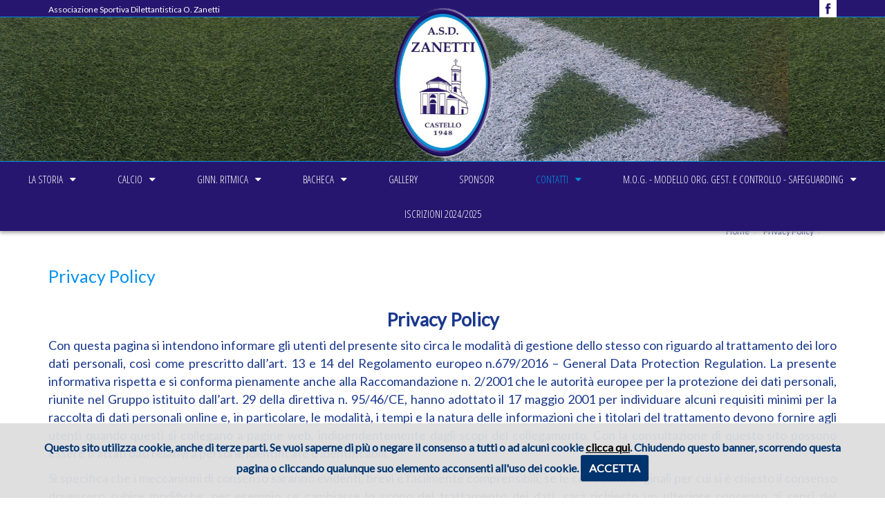

--- FILE ---
content_type: text/html; charset=UTF-8
request_url: https://www.asdzanetti.it/46_Privacy-Policy.pihtml
body_size: 29049
content:


















	<!DOCTYPE>
	<html itemscope itemtype="http://schema.org/LocalBusiness">
	<head>
		<meta charset="utf-8" />
		<meta http-equiv="X-UA-Compatible" content="IE=edge,chrome=1" />
		<meta name="viewport" content="width=device-width, initial-scale=1">
		<meta name="copyright" content="Antares3000">
		<meta name="description" content="">
		<meta HTTP-EQUIV="keywords" content="">

		<link rel="shortcut icon" href="https://www.asdzanetti.it/favicon.ico">
		<title>Privacy Policy</title>
		<meta itemprop="name" content="Associazione Sportiva Dilettantistica O. Zanetti 1948 - Calcio - Pallavolo - Ginnastica Ritmica">
		<meta itemprop="description" content="ASD Osvaldo Zanetti nasce nel 1948 nell’oratorio lecchese di Castello e deve il suo nome a un giovane dell’oratorio scomparso all'età di 22 anni.">
		<meta itemprop="image" content="https://www.asdzanetti.it/images/logo-asd-zanetti.png">
		<meta name="OWNER" content="segreteria@asdzanetti.it">
		<meta name="AUTHOR" content="Antares 3000">
		<meta http-equiv="EXPIRES" content="">
		<meta http-equiv="CHARSET" content="ISO-8859-1">
		<meta name="LANGUAGE" content="Italiano it">
		<meta http-equiv="VW96.OBJECT TYPE" content="Document">
		<meta name="COPYRIGHT" content="©2018ASD Zanetti">
		<meta name="CLASSIFICATION" content="Associazione Sportiva Dilettantistica">
		<meta name="DISTRIBUTION" content="Global">
		<link rel="HELP" href="https://www.asdzanetti.it/sitemap.php">
		<link rel="CONTENTS" href="https://www.asdzanetti.it/sitemap.php">
		<meta name="PRAGMA" content="no-cache">
		<meta name="RATING" content="General">
		<meta name="ROBOTS" content="index,follow">
		<meta name="revisit-after" content="20 days">

		<!-- Bootstrap core JavaScript
		================================================== -->
		<!-- Placed at the end of the document so the pages load faster -->
		<script src="js/3.1.1/jquery.min.js"></script>
		<script src="js/bootstrap.min.js"></script>

		<!-- Style -->
		<link href="css/bootstrap.css" rel="stylesheet" />
		<link href="css/bootstrap-theme.min.css" rel="stylesheet" />
		<link href="style.css" rel="stylesheet" />

		<link rel="stylesheet" href="css/responsiveslides.css">
		<link rel="stylesheet" type="text/css" media="all" href="https://maxcdn.bootstrapcdn.com/font-awesome/4.7.0/css/font-awesome.min.css">
		<link rel="stylesheet" type="text/css" media="all" href="css/stellarnav.css">
		<link href="css/scroll-header.css" rel="stylesheet" />

		<link href='https://fonts.googleapis.com/css?family=Lato' rel='stylesheet' type='text/css'>
		<link href="https://fonts.googleapis.com/css?family=Open+Sans:300" rel="stylesheet">
		<link href="https://fonts.googleapis.com/css?family=Open+Sans+Condensed:300" rel="stylesheet">

		<!-- Just for debugging purposes. Don't actually copy this line! -->
		<!--[if lt IE 9]><script src="../../assets/js/ie8-responsive-file-warning.js"></script><![endif]-->

		<!-- HTML5 shim and Respond.js IE8 support of HTML5 elements and media queries -->
		<!--[if lt IE 9]>
		<script src="https://oss.maxcdn.com/libs/html5shiv/3.7.0/html5shiv.js"></script>
		<script src="https://oss.maxcdn.com/libs/respond.js/1.4.2/respond.min.js"></script>
		<![endif]-->

		
<!-- JavaScript -->
	<script type="text/javascript" src="js/scrolltopcontrol.js"></script>
    <script src="js/jquery.cycle2.js"></script>

    <script src="js/responsiveslides.min.js"></script>
  	<script>
    // You can also use "$(window).load(function() {"
    $(function () {

      // Slideshow 1
      $("#slider1").responsiveSlides({
        speed: 800
      });

      // Slideshow 2
      $("#slider2").responsiveSlides({
        auto: false,
        pager: true,
        speed: 300,
        maxwidth: 540
      });

      // Slideshow 3
      $("#slider3").responsiveSlides({
        manualControls: '#slider3-pager',
        maxwidth: 540
      });

      // Slideshow 4
      $("#slider4").responsiveSlides({
        auto: true,
        pager: false,
        nav: true,
        speed: 500,
        namespace: "callbacks",
        before: function () {
          $('.events').append("<li>before event fired.</li>");
        },
        after: function () {
          $('.events').append("<li>after event fired.</li>");
        }
      });

    });
  </script>

  <!-- Add fancyBox main JS and CSS files -->
	<script type="text/javascript" src="css/fancybox/jquery.fancybox.js?v=2.1.5"></script>
	<link rel="stylesheet" type="text/css" href="css/fancybox/jquery.fancybox.css?v=2.1.5" media="screen" />


    <script type="text/javascript">
		$(document).ready(function() {
			/*
			 *  Simple image gallery. Uses default settings
			 */

			$('.fancybox').fancybox();
			$('.fancybox2').fancybox();
			$('.fancybox3').fancybox();
			$('.fancybox4').fancybox();
			$('.fancybox5').fancybox();
			$('.fancybox6').fancybox();
			$('.fancybox7').fancybox();

			/*
			 *  Different effects
			 */

			$("#fancybox-manual-b").click(function() {
				$.fancybox.open({
					href : '#.htm',
					type : 'iframe',
					padding : 5,
					height: 500
				});
			});

			$("#fancybox-manual-c").click(function() {
				$.fancybox.open([
					{
						href : 'images/#.jpg',
						title : 'Cassina como'
					}, {
						href : 'images/#.jpg',
						title : 'Cassina como'
					}, {
						href : 'images/#.jpg',
						title : 'Cassina como'
					}
				]);
			});


		});
	</script>

<link href="css/eu-cookie-law.css" rel="stylesheet" type="text/css" charset="utf-8">



	</head>

	<body id="page2" itemscope itemtype="http://schema.org/WebPage">
		<script>
  (function(i,s,o,g,r,a,m){i['GoogleAnalyticsObject']=r;i[r]=i[r]||function(){
  (i[r].q=i[r].q||[]).push(arguments)},i[r].l=1*new Date();a=s.createElement(o),
  m=s.getElementsByTagName(o)[0];a.async=1;a.src=g;m.parentNode.insertBefore(a,m)
  })(window,document,'script','https://www.google-analytics.com/analytics.js','ga');

  ga('create', 'UA-106764559-1', 'auto');
  ga('send', 'pageview');

</script>


		<div class="header">


			
<div class="navbar navbar-default navbar-fixed-top" role="navigation" itemscope itemtype="http://schema.org/WPHeader">

            <div class="band-header">
            	<div class="container">
                	Associazione Sportiva Dilettantistica O. Zanetti
                    <div class="facebook"><a href="https://www.facebook.com/Zanetti1948/" target="_blank"></a></div>
            	</div>
            </div>

<div class="cycle-slideshow">			<img alt="ASD Zanetti 1948" src="images/Principali/1_asd-zanetti7.jpg" class="img-responsive" />
			<img alt="ASD Zanetti 1948" src="images/Principali/1_asd-zanetti4-2b.jpg" class="img-responsive" />
			<img alt="ASD Zanetti 1948" src="images/Principali/1_asd-zanetti5-2.jpg" class="img-responsive" />
			<img alt="" src="images/Principali/1_FESTA NATALE 2024.jpg" class="img-responsive" />
			<img alt="ASD Zanetti 1948" src="images/Principali/1_asd-zanetti6.jpg" class="img-responsive" />
			<img alt="ASD Zanetti 1948" src="images/Principali/1_asd-zanetti9.jpg" class="img-responsive" />
			<img alt="ASD Zanetti 1948" src="images/Principali/1_asd-zanetti8.jpg" class="img-responsive" />
</div>

     <!--<div class="">-->
        <div class="navbar-brand" itemscope itemtype="http://schema.org/Brand">
        <a itemprop="url" href="index.php"><img itemprop="logo" alt="ASD Zanetti - Castello di Lecco" src="images/logo-asd-zanetti.png" class="img-responsive" /></a>
        </div>

        <div class="">

        <div id="main-nav" class="stellarnav" itemscope itemtype="http://schema.org/SiteNavigationElement">
          <ul id="menu"  itemscope itemtype="http://schema.org/SiteNavigationElement">


			<li itemprop="name"><a href="?pid=" class="">La Storia</a>
				<ul>							<li itemprop="name"><a itemprop="url" href="2_Storia-Osvaldo-Zanetti.pihtml" >Chi era Osvaldo Zanetti</a></li>
								<li itemprop="name"><a itemprop="url" href="4_Il-gruppo-sportivo.pihtml" >Il Gruppo Sportivo</a></li>
								<li itemprop="name"><a itemprop="url" href="5_Domenica-pomeriggio-in-oratorio.pihtml" >Domenica Pomeriggio in oratorio</a></li>
								<li itemprop="name"><a itemprop="url" href="6_Organigramma.pihtml" >Organigramma</a></li>
	</ul>
			<li itemprop="name"><a href="30_Calcio.pihtml" class="">Calcio</a>
				<ul>							<li itemprop="name"><a itemprop="url" href="12_Calcio-Prima-Squadra.pshtml" >Prima Squadra</a></li>
								<li itemprop="name"><a itemprop="url" href="13_Calcio-Juniores-U19.pshtml" >Juniores U19</a></li>
								<li itemprop="name"><a itemprop="url" href="14_Calcio-Allievi-U16.pshtml" >Allievi U16</a></li>
								<li itemprop="name"><a itemprop="url" href="16_Calcio-Giovanissimi-2007.pshtml" >Giovanissimi 2007</a></li>
								<li itemprop="name"><a itemprop="url" href="15_Calcio-Esordienti-2008.pshtml" >Esordienti 2008</a></li>
								<li itemprop="name"><a itemprop="url" href="54_Calcio-Esordienti-2009.pshtml" >Esordienti 2009</a></li>
								<li itemprop="name"><a itemprop="url" href="18_Calcio-Pulcini-2010.pshtml" >Pulcini 2010</a></li>
								<li itemprop="name"><a itemprop="url" href="48_Calcio-Pulcini-2011.pshtml" >Pulcini 2011</a></li>
								<li itemprop="name"><a itemprop="url" href="53_Calcio-Primi-Calci-2012.pshtml" >Primi Calci 2012</a></li>
								<li itemprop="name"><a itemprop="url" href="52_Calcio-Primi-Calci-2013.pshtml" >Primi Calci 2013</a></li>
								<li itemprop="name"><a itemprop="url" href="51_Calcio-Scuola-Calcio-2014.pshtml" >Scuola Calcio 2014</a></li>
								<li itemprop="name"><a itemprop="url" href="19_Calcio-Scuola-Calcio-2015-2016.pshtml" >Scuola Calcio 2015-2016</a></li>
	</ul>
			<li itemprop="name"><a href="32_Ginn-Ritmica.pihtml" class="">Ginn. Ritmica</a>
				<ul>							<li itemprop="name"><a itemprop="url" href="55_Documenti.pihtml" >Documenti</a></li>
								<li itemprop="name"><a itemprop="url" href="24_Ginn-Ritmica-Corso-Baby.pshtml" >Corso Baby</a></li>
								<li itemprop="name"><a itemprop="url" href="43_Ginn-Ritmica-Corso-Baby-Gioco-.pshtml" >Corso Baby Gioco</a></li>
								<li itemprop="name"><a itemprop="url" href="25_Ginn-Ritmica-Corso-Baby-Avanzato.pshtml" >Corso Baby avanzato</a></li>
								<li itemprop="name"><a itemprop="url" href="26_Ginn-Ritmica-Corso-Base.pshtml" >Corso Base</a></li>
								<li itemprop="name"><a itemprop="url" href="38_Ginn-Ritmica-RitmyDance.pshtml" >Ritmy Dance</a></li>
								<li itemprop="name"><a itemprop="url" href="27_Ginn-Ritmica-Corso-Base-Avanzato.pshtml" >Corso Base Avanzato</a></li>
								<li itemprop="name"><a itemprop="url" href="37_Ginn-Ritmica-Corso--Avanzato.pshtml" >Corso Avanzato</a></li>
								<li itemprop="name"><a itemprop="url" href="36_Ginn-Ritmica-Corso-Promozionale-Allieve.pshtml" >Corso Allieve</a></li>
								<li itemprop="name"><a itemprop="url" href="56_Ginn-Ritmica-Agonistica-Corsi-Silver-.pshtml" >Corso Agonistico Silver</a></li>
								<li itemprop="name"><a itemprop="url" href="57_Ginn-Ritmica-RithmyGold-Over-18.pshtml" >RithmyGold Over18</a></li>
	</ul>
			<li itemprop="name"><a href="?pid=" class="">Bacheca</a>
				<ul>							<li itemprop="name"><a itemprop="url" href="news.php?tp=0&pid=7" >Comunicazioni</a></li>
								<li itemprop="name"><a itemprop="url" href="news.php?tp=2&pid=8" >Calcio</a></li>
								<li itemprop="name"><a itemprop="url" href="news.php?tp=1&pid=10" >Ginn. Ritmica</a></li>
	</ul>
			<li itemprop="name"><a href="gallery.php?pid=3" class="">Gallery</a>
				
			<li itemprop="name"><a href="?pid=29" class="">Sponsor</a>
				
			<li itemprop="name"><a href="28_Contatti.pihtml" class="selected">Contatti</a>
				<ul>							<li itemprop="name"><a itemprop="url" href="28_Contatti.pihtml" >Contatti</a></li>
								<li itemprop="name"><a itemprop="url" href="46_Privacy-Policy.pihtml"  class="selected">Privacy Policy</a></li>
	</ul>
			<li itemprop="name"><a href="60_MOG-Safeg.pihtml" class="">M.O.G. - modello org. gest. e controllo - Safeguarding</a>
				<ul>							<li itemprop="name"><a itemprop="url" href="60_MOG-Safeg.pihtml" ></a></li>
	</ul>
			<li itemprop="name"><a href="iscrizione_corsi.php?pid=49" class="">Iscrizioni 2024/2025</a>
						</ul>
        </div><!--/.nav-collapse -->

        </div>
    <!--</div>/.container-fluid -->


</div><!--/.navbar -->




		</div><!--/.header -->



		<div id="page" itemscope itemtype="http://schema.org/LocalBusiness">
			<div class="container">

				<ol class="breadcrumb margin-light-top">
					<li><a href="index.php">Home</a></li>
					<li><a href="">
						Privacy Policy					</a></li>
					<li class="active"></li>
				</ol>


				<div class="row">
					<div class="col-xs-12 col-sm-12 col-md-12 margin-light-top">
						<h1>Privacy Policy</h1>

					</div>

				</div><!--/.row -->


				<div class="row">
					<div class="col-xs-12 col-sm-12 col-md-12 margin-top">
						<p><p class="MsoNormal" align="center" style="text-align:center"><b style="mso-bidi-font-weight:
normal"><span style="font-size:20.0pt;mso-bidi-font-size:11.0pt;line-height:
107%;font-family:" arial?,sans-serif?="">Privacy Policy<o:p></o:p></span></b></p>

<p class="MsoNormal"><span style="font-family:" arial?,sans-serif?="">Con questa
pagina si intendono informare gli utenti del presente sito circa le modalità di
gestione dello stesso con riguardo al trattamento dei loro dati personali, così
come prescritto dall’art. 13 e 14 del Regolamento europeo n.679/2016 – General
Data Protection Regulation. La presente informativa rispetta e si conforma
pienamente anche alla Raccomandazione n. 2/2001 che le autorità europee per la
protezione dei dati personali, riunite nel Gruppo istituito dall’art. 29 della
direttiva n. 95/46/CE, hanno adottato il 17 maggio 2001 per individuare alcuni
requisiti minimi per la raccolta di dati personali online e, in particolare, le
modalità, i tempi e la natura delle informazioni che i titolari del trattamento
devono fornire agli utenti quando questi si collegano a pagine web,
indipendentemente dagli scopi del collegamento. Con la consultazione di questo
sito possono essere trattati dati relativi a persone identificate o
identificabili. <o:p></o:p></span></p>

<p class="MsoNormal"><span style="font-family:" arial?,sans-serif?="">Si specifica
che i meccanismi di consenso saranno evidenti, brevi e facilmente
comprensibili; se le condizioni originali per cui si è chiesto il consenso
dovessero subire modifiche, per esempio se cambiasse lo scopo del trattamento
dei dati, sarà richiesto un ulteriore consenso ai sensi del Regolamento Europeo
n. 679/2016. Si specifica inoltre che tutti i consensi raccolti saranno oggetto
di documentazione tenuta separata da qualsiasi altro documento aziendale.</span></p>

<p class="MsoNormal"><span style="font-family:" arial?,sans-serif?="">I Suoi dati
personali non saranno oggetto di diffusione e le è riconosciuto l’esercizio dei
diritti di cui agli artt. 11-20 del Regolamento europeo n. 679/2016 scrivendo a
<o:p></o:p></span></p>

<p class="MsoNormal"><b style="mso-bidi-font-weight:normal"><span style="font-family:" arial?,sans-serif?="">ASD O. Zanetti 1948<o:p></o:p></span></b></p>

<p class="MsoNormal"><b style="mso-bidi-font-weight:normal"><span style="font-family:" arial?,sans-serif?="">Indirizzo:</span></b><span style="font-family:" arial?,sans-serif?=""> via Fogazzaro, 36, 23900, Lecco (Lc),
Italia<o:p></o:p></span></p>

<p class="MsoNormal"><b style="mso-bidi-font-weight:normal"><span style="font-family:" arial?,sans-serif?="">Partita IVA:</span></b><span style="font-family:" arial?,sans-serif?=""> 03782450138<o:p></o:p></span></p>

<p class="MsoNormal"><b style="mso-bidi-font-weight:normal"><span style="font-family:" arial?,sans-serif?="">Email:</span></b><span style="font-family:
" arial?,sans-serif?=""> gianco1940@tiscali.it</span></p>

<p class="MsoNormal"><span style="font-family:" arial?,sans-serif?="">I trattamenti
connessi ai servizi web di questo sito hanno luogo presso la predetta sede e
presso la sede del service provider del sito e sono curati solo dal personale
dell’azienda, oppure da eventuali incaricati di occasionali operazioni di
manutenzione.<o:p></o:p></span></p>

<p class="MsoNormal"><span style="font-family:" arial?,sans-serif?="">Tutti i dati
acquisiti tramite i servizi online offerti da <b style="mso-bidi-font-weight:
normal">ASD O. Zanetti 1948 </b>non verranno in ogni caso comunicati o diffusi
ad altri soggetti se non dietro espresso consenso da parte dell’utente. I dati
personali forniti dagli utenti che inoltrano richieste di invio di materiale
informativo (richieste di informazioni, ecc.) sono utilizzati al solo fine di
eseguire il servizio o la prestazione richiesta e sono comunicati a terzi nel
solo caso in cui ciò sia a tal fine necessario.</span></p>

<p class="MsoNormal"><br /></p>

<p class="MsoNormal"><b style="mso-bidi-font-weight:normal"><span style="font-family:" arial?,sans-serif?="">Tipologie di dati acquisibili</span></b></p>

<p class="MsoNormal"><b style="mso-bidi-font-weight:normal"><span style="font-family:" arial?,sans-serif?="">Dati di navigazione</span></b></p>

<p class="MsoNormal"><span style="font-family:" arial?,sans-serif?="">I nostri
sistemi informatici e le procedure software preposte al funzionamento di questo
sito web acquisiscono, nel corso del loro normale esercizio, alcuni dati
personali la cui trasmissione è implicita nell’uso dei protocolli di
comunicazione di Internet.<o:p></o:p></span></p>

<p class="MsoNormal"><span style="font-family:" arial?,sans-serif?="">Le informazioni
di cui sopra non sono raccolte specificatamente per essere associate a
interessati identificati, ma data la loro natura potrebbero, attraverso
elaborazioni ed associazioni con dati detenuti da terzi, permettere di
identificare gli utenti.<o:p></o:p></span></p>

<p class="MsoNormal"><span style="font-family:" arial?,sans-serif?="">In questa
categoria di dati rientrano gli indirizzi IP o i nomi a dominio dei computer
utilizzati dagli utenti che si connettono al sito, gli indirizzi in notazione
URI (Uniform Resource Identifier) delle risorse richieste, l’orario della
richiesta, il metodo utilizzato nel sottoporre la richiesta al server, la
dimensione del file ottenuto in risposta, il codice numerico indicante lo stato
della risposta data dal server (buon fine, errore, ecc.) ed altri parametri
relativi al sistema operativo e all’ambiente informatico dell’utente.<o:p></o:p></span></p>

<p class="MsoNormal"><span style="font-family:" arial?,sans-serif?="">Questi dati
vengono utilizzati al solo fine di ricavare informazioni statistiche anonime
sull’uso del sito e per controllarne il corretto funzionamento. I dati
potrebbero essere utilizzati per l’accertamento di responsabilità in caso di
ipotetici reati informatici ai danni del sito e potranno essere esibiti
all’Autorità Giudiziaria, qualora questa ne faccia esplicita richiesta. <o:p></o:p></span></p>

<p class="MsoNormal"><b style="mso-bidi-font-weight:normal"><span style="font-family:" arial?,sans-serif?=""><br /></span></b></p>
<p class="MsoNormal"><b style="mso-bidi-font-weight:normal"><span style="font-family:" arial?,sans-serif?="">Dati forniti volontariamente dall’utente
<o:p></o:p></span></b></p>

<p class="MsoNormal"><span style="font-family:" arial?,sans-serif?="">L’invio
facoltativo, esplicito e volontario di posta elettronica agli indirizzi
indicati su questo sito comporta la successiva acquisizione dell’indirizzo del
mittente, necessario per rispondere alle richieste, nonché degli eventuali
altri dati personali inseriti nella missiva, così come per i dati raccolti
attraverso le form di raccolta dati dedicate ai Servizi online.<o:p></o:p></span></p>

<p class="MsoNormal"><span style="font-family:" arial?,sans-serif?="">I dati
personali sono trattati con strumenti automatizzati per il tempo strettamente
necessario a conseguire gli scopi per cui sono stati raccolti.<o:p></o:p></span></p>

<p class="MsoNormal"><span style="font-family:" arial?,sans-serif?="">Specifiche
misure di sicurezza sono osservate per prevenire la perdita dei dati, usi illeciti
o non corretti ed accessi non autorizzati.<o:p></o:p></span></p></p>
					</div><!--/.testi -->

					

					<!--  Query Immagini -->
										

										
						<div class="clear"></div>
						<hr class="style-eight">
						<div class="clear"></div>

													<div class="box-download-content" style="margin-right: 10px;">
								<a target="_blank"  href="admin/docs/Pagina/46/MOG ASD Zanetti 1948[73].pdf" alt="Modello Organizzativo Zanetti"><h2>Modello Organizzativo Zanetti</h2>
									File in formato PDF
									<img src="images/logo_pdf.png" class="img-small img-responsive">
								</a>
							</div>


						
						<div class="clear"></div>
						<hr class="style-eight">
						<div class="clear"></div>

						
						</div><!--/.content -->
					</div><!--/.container -->
				</div><!--/#page -->



				
<div class="container-fluid" id="footer-content" itemscope itemtype="http://schema.org/WPFooter">
   <div class="container">
  	<div class="col-xs-6 col-sm-2 col-md-1 footer left-brand" itemscope itemtype="http://schema.org/Brand">
    <img itemprop="logo" alt="ASD Zanetti - Castello di Lecco" src="images/logo-asd-zanetti.png" class="img-responsive" />

    </div>

    <div class="col-xs-6 col-sm-2 col-md-2 footer copyright" itemscope itemtype="http://schema.org/Organization">

    <strong>Copyright &copy; 2017 <br>
    <span itemprop="name">ASD Zanetti</span></strong><br>
    C.F. 92050550133

    </div>
    <div class="col-xs-12 col-sm-8 col-md-9">
    <div class="menu-secondary">
        <ul class="menu-secondary" itemscope itemtype="http://schema.org/SiteNavigationElement">

	<li itemprop="name"><h3>La Storia</h3></li>
							<li itemprop="name"><a itemprop="url" href="2_Storia-Osvaldo-Zanetti.pihtml" >Chi era Osvaldo Zanetti</a></li>
								<li itemprop="name"><a itemprop="url" href="4_Il-gruppo-sportivo.pihtml" >Il Gruppo Sportivo</a></li>
								<li itemprop="name"><a itemprop="url" href="5_Domenica-pomeriggio-in-oratorio.pihtml" >Domenica Pomeriggio in oratorio</a></li>
								<li itemprop="name"><a itemprop="url" href="6_Organigramma.pihtml" >Organigramma</a></li>
	        </ul>
    </div>
    <div class="menu-secondary">
        <ul class="menu-secondary" itemscope itemtype="http://schema.org/SiteNavigationElement">

	<li itemprop="name"><h3>Calcio</h3></li>
							<li itemprop="name"><a itemprop="url" href="12_Calcio-Prima-Squadra.pshtml" >Prima Squadra</a></li>
								<li itemprop="name"><a itemprop="url" href="13_Calcio-Juniores-U19.pshtml" >Juniores U19</a></li>
								<li itemprop="name"><a itemprop="url" href="14_Calcio-Allievi-U16.pshtml" >Allievi U16</a></li>
								<li itemprop="name"><a itemprop="url" href="16_Calcio-Giovanissimi-2007.pshtml" >Giovanissimi 2007</a></li>
								<li itemprop="name"><a itemprop="url" href="15_Calcio-Esordienti-2008.pshtml" >Esordienti 2008</a></li>
								<li itemprop="name"><a itemprop="url" href="54_Calcio-Esordienti-2009.pshtml" >Esordienti 2009</a></li>
								<li itemprop="name"><a itemprop="url" href="18_Calcio-Pulcini-2010.pshtml" >Pulcini 2010</a></li>
								<li itemprop="name"><a itemprop="url" href="48_Calcio-Pulcini-2011.pshtml" >Pulcini 2011</a></li>
								<li itemprop="name"><a itemprop="url" href="53_Calcio-Primi-Calci-2012.pshtml" >Primi Calci 2012</a></li>
								<li itemprop="name"><a itemprop="url" href="52_Calcio-Primi-Calci-2013.pshtml" >Primi Calci 2013</a></li>
								<li itemprop="name"><a itemprop="url" href="51_Calcio-Scuola-Calcio-2014.pshtml" >Scuola Calcio 2014</a></li>
								<li itemprop="name"><a itemprop="url" href="19_Calcio-Scuola-Calcio-2015-2016.pshtml" >Scuola Calcio 2015-2016</a></li>
	        </ul>
    </div>
    <div class="menu-secondary">
        <ul class="menu-secondary" itemscope itemtype="http://schema.org/SiteNavigationElement">

	<li itemprop="name"><h3>Ginn. Ritmica</h3></li>
							<li itemprop="name"><a itemprop="url" href="55_Documenti.pihtml" >Documenti</a></li>
								<li itemprop="name"><a itemprop="url" href="24_Ginn-Ritmica-Corso-Baby.pshtml" >Corso Baby</a></li>
								<li itemprop="name"><a itemprop="url" href="43_Ginn-Ritmica-Corso-Baby-Gioco-.pshtml" >Corso Baby Gioco</a></li>
								<li itemprop="name"><a itemprop="url" href="25_Ginn-Ritmica-Corso-Baby-Avanzato.pshtml" >Corso Baby avanzato</a></li>
								<li itemprop="name"><a itemprop="url" href="26_Ginn-Ritmica-Corso-Base.pshtml" >Corso Base</a></li>
								<li itemprop="name"><a itemprop="url" href="38_Ginn-Ritmica-RitmyDance.pshtml" >Ritmy Dance</a></li>
								<li itemprop="name"><a itemprop="url" href="27_Ginn-Ritmica-Corso-Base-Avanzato.pshtml" >Corso Base Avanzato</a></li>
								<li itemprop="name"><a itemprop="url" href="37_Ginn-Ritmica-Corso--Avanzato.pshtml" >Corso Avanzato</a></li>
								<li itemprop="name"><a itemprop="url" href="36_Ginn-Ritmica-Corso-Promozionale-Allieve.pshtml" >Corso Allieve</a></li>
								<li itemprop="name"><a itemprop="url" href="56_Ginn-Ritmica-Agonistica-Corsi-Silver-.pshtml" >Corso Agonistico Silver</a></li>
								<li itemprop="name"><a itemprop="url" href="57_Ginn-Ritmica-RithmyGold-Over-18.pshtml" >RithmyGold Over18</a></li>
	        </ul>
    </div>
    <div class="menu-secondary">
        <ul class="menu-secondary" itemscope itemtype="http://schema.org/SiteNavigationElement">

	<li itemprop="name"><h3>Bacheca</h3></li>
							<li itemprop="name"><a itemprop="url" href="news.php?tp=0&pid=7" >Comunicazioni</a></li>
								<li itemprop="name"><a itemprop="url" href="news.php?tp=2&pid=8" >Calcio</a></li>
								<li itemprop="name"><a itemprop="url" href="news.php?tp=1&pid=10" >Ginn. Ritmica</a></li>
	        </ul>
    </div>
    <div class="menu-secondary">
        <ul class="menu-secondary" itemscope itemtype="http://schema.org/SiteNavigationElement">

	<li itemprop="name"><a itemprop="url" href="gallery.php?pid=3" ><h3>Gallery</h3></a></li>
        </ul>
    </div>
    <div class="menu-secondary">
        <ul class="menu-secondary" itemscope itemtype="http://schema.org/SiteNavigationElement">

	<li itemprop="name"><a itemprop="url" href="?pid=29" ><h3>Sponsor</h3></a></li>
        </ul>
    </div>
    <div class="menu-secondary">
        <ul class="menu-secondary" itemscope itemtype="http://schema.org/SiteNavigationElement">

	<li itemprop="name"><h3>Contatti</h3></li>
							<li itemprop="name"><a itemprop="url" href="28_Contatti.pihtml" >Contatti</a></li>
								<li itemprop="name"><a itemprop="url" href="46_Privacy-Policy.pihtml" >Privacy Policy</a></li>
	        </ul>
    </div>
    <div class="menu-secondary">
        <ul class="menu-secondary" itemscope itemtype="http://schema.org/SiteNavigationElement">

	<li itemprop="name"><h3>M.O.G. - modello org. gest. e controllo - Safeguarding</h3></li>
							<li itemprop="name"><a itemprop="url" href="60_MOG-Safeg.pihtml" ></a></li>
	        </ul>
    </div>
    <div class="menu-secondary">
        <ul class="menu-secondary" itemscope itemtype="http://schema.org/SiteNavigationElement">

	<li itemprop="name"><a itemprop="url" href="iscrizione_corsi.php?pid=49" ><h3>Iscrizioni 2024/2025</h3></a></li>
        </ul>
    </div>

    <div class="menu-secondary">
        <ul class="menu-secondary" itemscope itemtype="http://schema.org/SiteNavigationElement">
            <li itemprop="name"><a itemprop="url" href="sitemap.php" >Mappa del Sito</a></li>
            <li itemprop="name"><a itemprop="url" href="privacy.php" >Privacy & Administrative dates</a></li>
            <li itemprop="name"><a itemprop="url" href="policy-cookies.php" >Policy Cookies</a></li>
        </ul>
    </div>

    </div><!--/.col-sm-10 -->

  </div><!--/.container -->
</div><!--/#footer-content -->







				<script src="js/index.js"></script>

				<script type="text/javascript" src="js/stellarnav.min.js"></script>
				<script type="text/javascript">
				jQuery(document).ready(function($) {
					jQuery('.stellarnav').stellarNav({
						theme: 'light'
					});
				});
				</script>


				
<script src="js/jquery.cookie.js"></script>
<script src="js/jquery.eu-cookie-law.js"></script>

<script type="text/javascript">

$(function() {

        $.euCookieLaw({

            'cookiePolicyLink': '/policy-cookies.php',
			'cookieAcceptOnScroll' : false
        });

});

</script>


			</body>
			</html>


--- FILE ---
content_type: text/css
request_url: https://www.asdzanetti.it/style.css
body_size: 29892
content:
/* CSS Document */

/* Formattazione Testo GENERICO */

body, html {

	/*color: #77888F;*/
	color: #19388C;
	font-family: 'Lato', sans-serif !important;
	font-size: 15px;
	
	/*background:#FFF url(images/grafica/bg-home.jpg) bottom right fixed no-repeat;
	-webkit-background-size: cover;
	-moz-background-size: cover;
	-o-background-size: cover;
	background-size: cover;*/
	
}

body.temp, html.temp {
	
	background:#FFF url(images/grafica/bg-home.jpg) bottom right fixed no-repeat !important;
	-webkit-background-size: cover;
	-moz-background-size: cover;
	-o-background-size: cover;
	background-size: cover;
	
}


/*
.bg_img img {
    width:100%;
	text-align: center;
    position:fixed;
    top:0px;
    left:0px;
    z-index:-1;
	filter:alpha(opacity=50); -moz-opacity:.50; opacity:.50;
}
*/

/* LINK */

a {  text-decoration:none; color:#19388C;
	 -o-transition:color .5s ease-in;
  	-ms-transition:color .52s ease-in;
  	-moz-transition:color .5s ease-in;
  	-webkit-transition:color .5s ease-in;
  	/* ...and now for the proper property */
  	transition:color .5s ease-in; }
a:active, a:hover {  text-decoration:none; color:#0090E0 !important; }

a.email { text-decoration:underline; color:#19388C}
a.email:hover { text-decoration:none; color:#DA1816}

a.email-reverse { text-decoration:underline; color:#DA1816 !important;}
a.email-reverse:hover { text-decoration:none; color:#19388C !important;}

a.linkettino { margin:5px 0px 0px 0px; font-size:10px; text-align:left; font-style:normal; color:#19388C;}
a.linkettino:active, a.linkettino:hover { text-decoration:none; color:#DA1816;}

p a  { text-decoration:underline; color:#19388C;}
p a:hover { text-decoration:none; color:#DA1816;}

p { font-size:18px; text-align:justify;}

p.back a  { text-decoration:none; color:#19388C; font-size:11px; padding:6px 5px; /*background:#F8F8F8;*/ border:#FFF solid 1px; position:absolute; right:5px; top:10px}
p.back a:hover { text-decoration:none; color:#DA1816 !important; background:none; border:#19388C solid 1px !important; 
	-webkit-transition: all 0.5s linear;
    -moz-transition: all 0.5s linear;
    -ms-transition: all 0.5s linear;
     -o-transition: all 0.5s linear;
    transition: all 0.5s linear; }

p.back-bottom a  { text-decoration:none; color:#666; font-size:9px; padding:6px 5px; background:#F8F8F8; border:#00346E solid 1px;}
p.back-bottom a:hover { text-decoration:none; color:#00346E !important; background:none; border:#CCC solid 1px !important;
	-webkit-transition: all 0.5s linear;
    -moz-transition: all 0.5s linear;
    -ms-transition: all 0.5s linear;
     -o-transition: all 0.5s linear;
    transition: all 0.5s linear; }

.policy p { font-size:15px;}

.fade a img { display:block; filter:alpha(opacity=99);	-moz-opacity:.99; opacity:.99; }

.fade a:hover img {

	filter:alpha(opacity=50);
		-moz-opacity:.50;
		opacity:.50;
}

a.fade img { display:block; }

a.fade:hover img {

	filter:alpha(opacity=50);
		-moz-opacity:.50;
		opacity:.50;
}

dd { position:absolute; bottom: 0px; left:-50px; }
dd span { color:#999 !important; }

dt img { width:100px !important; }

/* HR */

/*hr { 
color: #333;
background:#333;
border: 0;
height: 1px;
width:99%;
}*/

hr.style-eight {
    padding: 0;
    border: none;
    border-top: medium double #0090ED;
    color: #27166F;
    text-align: center;
}
hr.style-eight:after {
    /*content: "Gallery IMG";*/
	content: url(images/grafica/asd-zanetti-ico-2.png) !important;
	height:30px !important;
	/*content: "url(images/logo-asd-zanetti-2.png)";*/
    display: inline-block;
    position: relative;
    top: -0.7em;
    font-size: 1.5em;
    padding: 0 0.25em;
    background: white;
}

/* TITOLI H1 / H2 / H3 / H4 */

h1
{
    font-size:25px;
    font-weight:normal;
    font-style:normal;
    margin:0px;
    padding:5px 0px !important;
	color:#0090ED !important;
	text-transform:none;
	/*text-align:left;*/
	font-weight: 500;
}

h1.service { font-size:22px;  color:#27166F !important; float:left; padding:2px 0px 0px 10px !important; border-left:#E97200 solid 2px; margin-left:10px !important; }

h1.dark-blue { 

	color:#27166F !important;
    padding:5px 0px !important;
	font-weight: 400 !important;
}

h1 small { /*color:#00346E !important;*/ font-size:18px !important; }

h1.extra { /*color:#00346E !important;*/ font-size:45px !important; color:#19388C !important; }

h1 span { font-weight:600 !important; color:#27166F !important; font-size:18px; }

h2
{
    font-size:18px;
    font-weight: bold;
    font-style:normal;
    margin:0;
    padding:8px 0 !important;
	color:#27166F;
	text-transform:none;
}

h2.service { float:left; color:#C3C3C3; }

h2.extra { /*color:#00346E !important;*/ font-size:30px !important; }

h2.chisiamo
{
    font-size:24px;
	font-weight:600;
	text-transform:none;
	font-style:italic;
	color:#00346E;
}

h2.realiz a { color:#999; text-transform:none; }
h2.realiz a:hover { color:#00346E !important; }

h3 { color:#19388C; font-size:19px; font-weight:normal; padding:5px 0px !important; margin:0; }


h5 { color:#666; font-size:18px; font-weight:bold; padding-top:0px !important; padding-bottom:10px !important; text-align:center !important; display:block; margin-top:5px !important;}
h5.red { color:#C00; }
h5.white { color:#FFF; /*visibility:hidden; */}

.bolder { font-weight:bolder !important; }

.clear {
clear:both;
}
/* breadcrumb  */
.breadcrumb {
    padding: 8px 15px;
    margin-bottom: 20px;
    list-style: none;
    background-color:#fff !important;
	text-align:right !important;
    border-radius: 4px;
	font-size:12px !important;
}


/* Background  */

.bg-grey { background:#F8F8F8; }

.bg-brown { background:#B09F8F; }

.bg-blue { background:#27166F; }

.bg-light-blue { background:#0090ED; }

/* Caratteri  */

.font-smallest { font-size:9px !important; }

.font-small { font-size:13px !important; }



/* Padding / Margin  */

.margin-top {
	
	margin-top:20px !important;
}

.margin-light-top {
	
	margin-top:10px !important;
}

.margin-top-1 {
	
	margin-top:1px !important;
}
.margin-top-2 {
	
	margin-top:2px !important;
}

.margin-top-more {
	
	margin-top:35px !important;
}

.margin-left-more {
	
	margin-left:25px !important;
}
.padding-none {
	
	padding:0px !important;
}

.padding-top {
	
	padding-top:20px !important;
}

.padding-light-top {
	
	padding-top:10px !important;
}


.padding-light {
	
	padding:10px !important;
}

.padding-1 {
	
	padding:1px !important;
}

/* P paragrafo */


p {

	line-height:145% !important;
}


/* BROWSER HOME / MOBILE  */

.home-comunicazioni { }
.home-comunicazioni-mobile { }

/* CYCLE SLIDESHOW */
/*
.cycle-slideshow, .cycle-slideshow * { -webkit-box-sizing: border-box; -moz-box-sizing: border-box; box-sizing: border-box; }
.cycle-slideshow { width: 35%; min-width: 200px; margin: auto; padding: 0; }*/

/* anchors 
.cycle-slideshow > a { 
    position: absolute; top: 0; left: 0;
    width: 100%; padding: 0; display: block;
}*/

/* images */ 

.cycle-slideshow { 
	z-index:0 !important;
}

.cycle-slideshow img { 
	z-index:0 !important;
}

/*
.cycle-slideshow > a > img { 
    width: 100%;
    position: static;
    display: block;
}
 */
 /*
.cycle-slideshow { position:relative;  }
.cycle-slideshow img { position: absolute; margin: auto; top: 0; left: 0; right: 0; bottom: 0; }
 */
.img-top { position:relative;  }
.img-top img { position: absolute; margin: auto; top: 0; left: 0; right: 0; bottom: 0; }

/* divs */
.cycle-slideshow > div { 
    position: absolute; top: 0; left: 0;
    width: 100%; padding: 0;
}
/*
.composite-example > div { background: white }
.composite-example > div > img { display: block; }
.composite-example > div .cycle-overlay { 
    color: white; background: black; opacity: .6; filter:alpha(opacity=60);
    position: absolute; bottom: 0; width: 100%; padding: 15px;
}
*/
.cycle-slide p { margin: 0; padding: 10px }


/* STRUTTURA SITO */


.navbar {
	border: none;
	text-shadow:none;
	box-shadow:none;
	background:none;
	margin:0px 0px;
}


/* HEADER  */

.band-header {	
	padding:5px 0px !important;
	height:25px;
	background-color:#27166F;
	border-bottom:#0090E0 solid 1px;
	color:#FFF;
	font-size:12px;
}

.band-header .facebook {	
	float:right;
	margin:-5px 0px 0px 0px;
	padding:0px;
	background:url(images/grafica/facebook.png) 0px 0px no-repeat;
	background-size:cover;
	-webkit-background-size:cover;
	-moz-background-size:cover;
	-o-background-size:cover;
	
}
.band-header .facebook:hover {	

	background-position:0px -25px;
	-webkit-transition: all 0.7s;
    -moz-transition: all 0.7s;
	-ms-transition:all 0.7s;
     -o-transition:all 0.7s;
    transition: all 0.7s;
	
}
.band-header .facebook a {	
	height:25px;
	width:25px;
	display:block;
}

.band-header .facebook img {	
	height:25px;
	margin-top:-5px !important;
}


.navbar-header { }

.navbar-brand {
	
	margin:0px auto 0 !important;
	padding:0px !important;
	z-index:99 !important;
}

.navbar-brand img {
	
	z-index:100 !important;
	height:265px !important;
	position:absolute;
	left:0 !important;
	right:0 !important;
	margin:auto !important;
	top: 5px !important;
	z-index:9901 !important;
}

.navbar-brand a {
	
	display:block;
}

.navbar-brand a:hover img {
	
	filter:alpha(opacity=85) !important;
	-moz-opacity:.85 !important;
	opacity:.85 !important;
}




/* BODY e CONTENUTI */

#page {
	
	margin-top:308px;
	margin-bottom:30px;
	/*margin-top:125px;*/
	/*min-height:300px;
	background:#B09F8F;*/
	background:#FFF;
	min-height:400px;

}


/*---------------------------------------------------
	responsiveslide-h iframe
------------------------------------------------------*/
iframe.responsiveslide-h  {
	height:250px !important;
	margin:0px !important;
	padding:0px !important;
}

/* SEZIONI */

.box-sezioni-content {
	
	overflow:hidden;
	/*margin:5px !important;
	padding-top:10px !important;
	padding-bottom:10px !important;*/
	padding:0px !important;
	/*min-height:460px;*/
	border:#19388C solid 0px;
	border-radius:0px;
	position:relative;
	
}

.box-sezioni-content h2 { 
	z-index:1 !important; 
	position:absolute !important; 
	bottom:10px !important; left:0 !important;
	width:100%;
	font-size:48px !important; 
	font-style: normal; 
	font-weight:500; 
	/*background: rgba(218,24,22,0.7); */
	text-transform:none; 
	padding:10px 10px !important;
	-webkit-transition:all 0.5s ;
    -moz-transition:all 0.5s ;
    -ms-transition:all 0.5s ;
     -o-transition:all 0.5s ;
    transition:all 0.5s ;
	color:#FFF;
	text-align:center;
}

.box-sezioni-content a:hover h2  {
	
	background: rgba(255,255,255,0.4) !important;
	color:#0090ED !important; 
	
}



.d-sezioni { 
	background-image: url(images/home/calcio.jpg); 
	background-size:cover;
	-webkit-background-size:cover;
	-moz-background-size:cover;
	-o-background-size:cover;
	background-position:center;
	-webkit-transition:all 0.5s ;
    -moz-transition:all 0.5s ;
    -ms-transition:all 0.5s ;
     -o-transition:all 0.5s ;
    transition:all 0.5s ;
	padding:0px;
	width:100% !important;
	height:350px !important;
}
.d-sezioni:hover, .d-sezioni:focus { 
	transform: scale(1.5);
  	-moz-transform: scale(1.5);
  	-webkit-transform: scale(1.5);
  	-o-transform: scale(1.5);
  	-ms-transform: scale(1.5); /* IE 9 */
  	-ms-filter: "progid:DXImageTransform.Microsoft.Matrix(M11=1.5, M12=0, M21=0, M22=1.5, SizingMethod='auto expand')"; /* IE8 */
   	filter: progid:DXImageTransform.Microsoft.Matrix(M11=1.5, M12=0, M21=0, M22=1.5, SizingMethod='auto expand'); /* IE6 and 7 */ 
}
.d-sezioni a 	 { display:block !important; width:100% !important; height:100% !important; }

.d-sezioni.calcio { 
	background-image: url(images/home/calcio.jpg) !important; 
}

.d-sezioni.pallavolo { 
	background-image: url(images/home/pallavolo.jpg) !important; 
}

.d-sezioni.ginnastica-ritmica { 
	background-image: url(images/home/ginnastica-ritmica.jpg) !important; 
}


.d-sezioni.gallery-foto { 
	background-image: url(images/grafica/gallery-foto.jpg) !important; 
}

.d-sezioni.gallery-video { 
	background-image: url(images/grafica/gallery-video.jpg) !important; 
}

/* VIDEO WRAPPER */

.videoWrapper {
	position: relative;
	padding-bottom: 56.25%; /* 16:9 */
	padding-top: 25px;
	height: 0;
}
.videoWrapper iframe {
	position: absolute;
	top: 0;
	left: 0;
	width: 100% !important;
	height: 100% !important;
}


/* GALLERY */


.gallery { 

	
	overflow:hidden;
	position:relative;
	padding:0px;
	margin:3px 3px 0px 0px !important;
	width:180px !important;
	height:120px !important;
	float:left;
}

.gallery a { 

	display:block;
	
}

.gallery img { 

	padding:0px;
	/*width:100% !important;*/
	height:120px !important;
	position: absolute;
    margin: auto;
    top: 0;
    left: 0;
    right: 0;
    bottom: 0;
	-webkit-transition:all 0.5s ;
    -moz-transition:all 0.5s ;
    -ms-transition:all 0.5s ;
     -o-transition:all 0.5s ;
    transition:all 0.5s ;
	
}

.gallery:hover img { 

	transform: scale(1.3);
  	-moz-transform: scale(1.3);
  	-webkit-transform: scale(1.3);
  	-o-transform: scale(1.3);
  	-ms-transform: scale(1.3); /* IE 9 */
  	-ms-filter: "progid:DXImageTransform.Microsoft.Matrix(M11=1.5, M12=0, M21=0, M22=1.5, SizingMethod='auto expand')"; /* IE8 */
   	filter: progid:DXImageTransform.Microsoft.Matrix(M11=1.5, M12=0, M21=0, M22=1.5, SizingMethod='auto expand'); /* IE6 and 7 */ 
	filter:alpha(opacity=65) !important;
	-moz-opacity:.65 !important;
	opacity:.65 !important;
	
}



/* FOTO GALLERY */

.foto-gallery-content { 

	
	overflow:hidden;
	position:relative;
	padding:0px;
	margin:10px 15px 20px 15px !important;
	width:330px !important;
	height:360px !important;
	float:left;
	border-bottom:#27166F solid 1px;
}
.foto-gallery-content:hover { 
	background: rgba(0,144,224,0.3);
}

.foto-gallery { 

	
	overflow:hidden;
	position:relative;
	padding:0px;
	margin:0px 0px !important;
	width:330px !important;
	height:220px !important;
}

.foto-gallery a { 

	display:block;
	width:330px !important;
	min-height:360px !important;
	
}


.foto-gallery img { 

	padding:0px;
	/*width:100% !important;*/
	height:220px !important;
	position: absolute;
    margin: auto !important;
    top: 0 !important;
    left: 0 !important;
    right: 0 !important;
    bottom: 0 !important;
	-webkit-transition:all 0.5s ;
    -moz-transition:all 0.5s ;
    -ms-transition:all 0.5s ;
     -o-transition:all 0.5s ;
    transition:all 0.5s ;
	
}

.foto-gallery:hover img { 

	transform: scale(1.3);
  	-moz-transform: scale(1.3);
  	-webkit-transform: scale(1.3);
  	-o-transform: scale(1.3);
  	-ms-transform: scale(1.3); /* IE 9 */
  	-ms-filter: "progid:DXImageTransform.Microsoft.Matrix(M11=1.5, M12=0, M21=0, M22=1.5, SizingMethod='auto expand')"; /* IE8 */
   	filter: progid:DXImageTransform.Microsoft.Matrix(M11=1.5, M12=0, M21=0, M22=1.5, SizingMethod='auto expand'); /* IE6 and 7 */ 
	filter:alpha(opacity=65) !important;
	-moz-opacity:.65 !important;
	opacity:.65 !important;
	
}

.foto-gallery-content h3 { 

	padding:5px !important;
	margin:5px 0px 0px 0px !important;
	font-size:13px;
	color:#0090ED;
}

.foto-gallery-content h3 span { 

	text-transform:uppercase;
	font-weight:700;
}

.foto-gallery-content h2 { 

	padding:5px !important;
	margin:0px 0px 0px 0px !important;
	font-size:21px !important;
	height:70px !important;
}


.foto-gallery-content span.continue { 

	padding:5px;
	margin:0px !important;
	position:absolute;
	bottom:5; right:5;
	background:#0090ED;
	border:#27166F inset 2px ;
	color:#27166F;
	width:25px;
	height:45px;
	border-radius:50px/100px;
	font-size:
}

.foto-gallery-content span.continue:after {
    content: ">";
    display: inline-block;
    position: absolute;
    top: -0.1em; bottom: 0;
	left: 0.1em; right: 0;
    font-size: 2.0em;
	font-weight:700;
    /*padding: 0.5em -0.6em !important;*/
    color: white;
}


/* FOTO GALLERY DETTAGLIO */


.foto-gallery-dett { 

	
	overflow:hidden;
	position:relative;
	padding:0px;
	margin:15px 15px 30px 15px !important;
	width:330px !important;
	height:220px !important;
	float:left;
}

.foto-gallery-dett a { 

	display:block;
	
}

.foto-gallery-dett img { 

	padding:0px;
	/*width:100% !important;*/
	height:220px !important;
	position: absolute;
    margin: auto;
    top: 0;
    left: 0;
    right: 0;
    bottom: 0;
	-webkit-transition:all 0.5s ;
    -moz-transition:all 0.5s ;
    -ms-transition:all 0.5s ;
     -o-transition:all 0.5s ;
    transition:all 0.5s ;
	
}

.foto-gallery-dett:hover img { 

	transform: scale(1.3);
  	-moz-transform: scale(1.3);
  	-webkit-transform: scale(1.3);
  	-o-transform: scale(1.3);
  	-ms-transform: scale(1.3); /* IE 9 */
  	-ms-filter: "progid:DXImageTransform.Microsoft.Matrix(M11=1.5, M12=0, M21=0, M22=1.5, SizingMethod='auto expand')"; /* IE8 */
   	filter: progid:DXImageTransform.Microsoft.Matrix(M11=1.5, M12=0, M21=0, M22=1.5, SizingMethod='auto expand'); /* IE6 and 7 */ 
	filter:alpha(opacity=65) !important;
	-moz-opacity:.65 !important;
	opacity:.65 !important;
	
}







/* DOWNLOAD */	


.box-download-content {
	
	overflow:hidden;
	/*margin:5px !important;
	padding-top:10px !important;
	padding-bottom:10px !important;*/
	padding:10px !important;
	margin:20px 10px 10px 10px;
	/*min-height:460px;*/
	border:rgba(39,22,111,0.9) solid 1px !important;
	border-style:solid 1px;
	width:250px !important;
	height:95px !important;
	float:left;
	margin:10px 0px;
	border-radius:20px;
	background:rgba(187,187,187,0.2); /* For browsers that do not support gradients */
	background: -webkit-linear-gradient(bottom,rgba(187,187,187,0.1),rgba(187,187,187,0.7)); /*Safari 5.1-6*/
	background: -o-linear-gradient(bottom,rgba(187,187,187,0.1),rgba(187,187,187,.7)); /*Opera 11.1-12*/
	background: -moz-linear-gradient(bottom,rgba(187,187,187,0.1),rgba(187,187,187,.7)); /*Fx 3.6-15*/
	background: linear-gradient(to bottom, rgba(187,187,187,0.1), rgba(187,187,187,.7)); /*Standard*/
	position:relative;
	display:block !important;
	
}

.box-download-content .img-big { }
.box-download-content img.img-big  {
	
	height:100px !important;
	float:left;
	margin-right:10px;
	
}

.box-download-content .img-small { }
.box-download-content img.img-small  {
	
	height:53px !important;
	float:left;
	border-radius: 20px; 
  	-moz-border-radius: 20px; /* firefox */
  	-webkit-border-radius: 20px; /* safari, chrome */
	position:absolute;
	bottom:-5px; right:-5px;
	
}

.box-download-content h2 { 
	z-index:1 !important; 
	color:#0090ED !important;
	font-size:18px !important; 
	font-style: normal; 
	font-weight:400; 
	background:none; 
	text-transform:none; 
	padding:0px 0px 5px 0px !important;
	margin:0px !important;
	margin-bottom:0px !important;
	line-height:normal !important;
	-webkit-transition:all 0.5s ;
    -moz-transition:all 0.5s ;
    -ms-transition:all 0.5s ;
     -o-transition:all 0.5s ;
    transition:all 0.5s ;
}

.box-download-content a  {
	
	display:block !important;
	
}

.box-download-content a:hover img  {
	
	filter:alpha(opacity=50);
	-moz-opacity:.50;
	opacity:.50;
}

.box-download-content:hover {
	
	background-color:rgba(153,153,153,0.1) !important;
	
}
.box-download-content a:hover h2 {
	
	color:#27166F !important;
	
}
.box-download-content a:hover {
	
	color:#0090ED !important;
	
}


/* CONTATTI  */

.riferimenti {
	position:relative;
	padding:10px;
	text-align:left !important;
	font-size:16px;
	
}



.riferimenti h2 { text-transform:uppercase !important; text-align:left !important; padding:5px 5px !important; font-size:20px; min-height:40px !important; border-bottom:#CCC solid 1px; color:#0090ED !important; line-height:150% !important; }
.riferimenti h2.mod { font-size:16px; line-height:150% !important; }
.riferimenti h2 span { font-size:16px; line-height:150% !important; }

.riferimenti h3 { text-transform:none !important; text-align:left !important; padding:5px 5px !important; font-size:10px;  color:#CCC !important; }



.riferimenti:hover {  }

.thumb-img-link a h3 { font-size:15px; display:block; color:#27166F !important; padding:10px 0px !important; }

.riferimenti a:hover h2 { color:#666 !important; -o-transition:color .5s ease-in; -ms-transition:color .52s ease-in;
-moz-transition:color .5s ease-in; -webkit-transition:color .5s ease-in; }
.riferimenti a:hover h3 { color:#0090ED !important; -o-transition:color .5s ease-in; -ms-transition:color .52s ease-in;
-moz-transition:color .5s ease-in; -webkit-transition:color .5s ease-in; }



.riferimenti a img {
	display:block;
	-o-transition:opacity .5s linear;
  	-ms-transition:opacity .5s linear;
  	-moz-transition:opacity .5s linear;
  	-webkit-transition:opacity .5s linear;
  	/* ...and now for the proper property */
  	transition:opacity .5s linear; 
}
.riferimenti a:hover img {
	display:block;
	filter:alpha(opacity=60) !important; 
	-moz-opacity:.60 !important; 
	opacity:.60 !important;
	-o-transition:opacity .5s linear;
  	-ms-transition:opacity .5s linear;
  	-moz-transition:opacity .5s linear;
  	-webkit-transition:opacity .5s linear;
  	/* ...and now for the proper property */
  	transition:opacity .5s linear; 
}

.thumb-img-link {
	
	padding:10px !important;
	border:#EEE solid 1px;
	border-radius:0;
	box-shadow:none !important;
	background:none;
	margin-bottom:2px !important;
	-o-transition:all .5s ease-in; -ms-transition:all .52s ease-in; -moz-transition:all .5s ease-in; -webkit-transition:all .5s ease-in;
	min-height:200px;
	position:relative;
}

.thumb-img-link:hover {
	
	background:#F1F1F1 !important; border:#BBB solid 1px; -o-transition:all .5s ease-in; -ms-transition:all .52s ease-in; -moz-transition:all .5s ease-in; -webkit-transition:all .5s ease-in;
}

.thumb-img-link .bottommap { position:absolute; bottom:5px !important; left:10px !important; }



/* SITEMAP */

.sitemap {

	margin:0px;
	padding:10px 7px 2px 7px !important;
	text-align:left;
	float:left !important;
	
}

ul.menu-sitemap
{ 
	padding:0px 0px 0px 0px !important;
    margin:0px 0px !important;
	text-align:left;
	width:100% !important;
}

ul.menu-sitemap li { list-style:none !important; padding:0px !important;}
ul.menu-sitemap li h3 { color:#0090ED; padding:0px 0px 4px 0px; font-size:18px !important; }
ul.menu-sitemap li a:hover h3 { color:#27166F !important; -o-transition:all .5s linear;
  	-ms-transition:all .5s linear;
  	-moz-transition:all .5s linear;
  	-webkit-transition:all .5s linear;
  	/* ...and now for the proper property */
  	transition:all .5s linear; }


ul.menu-sitemap li a
{
    font-size:15px;
	padding:0px 0px 0px 0px !important;
	margin:0px 0px 0px 0px !important;
	line-height:normal !important;
    color: #27166F;
	text-decoration:none;
	border:none;	
	
}


ul.menu-sitemap li a:active
,ul.menu-sitemap li a:hover
,ul.menu-sitemap li a.selected {  color:#0090E0;
							   		text-decoration:none;

}





































/* FOOTER */

#footer-content {
	
	margin:25px 0 0 0;
	padding:0px 0px 0px 0px;
	text-align:left;
	border-top:#0090E0 solid 1px;
	background:rgba(39,22,111,0.9); /* For browsers that do not support gradients */
	background: -webkit-linear-gradient(top,rgba(39,22,111,.8),rgba(39,22,1116,1)); /*Safari 5.1-6*/
	background: -o-linear-gradient(top,rgba(39,22,111,.8),rgba(39,22,111,1)); /*Opera 11.1-12*/
	background: -moz-linear-gradient(top,rgba(39,22,111,.8),rgba(39,22,111,1)); /*Fx 3.6-15*/
	background: linear-gradient(to top, rgba(39,22,111,.8), rgba(39,22,111,1)); /*Standard*/
	box-shadow:0px -3px 5px #AAA ;
}

.footer {
	
	margin:0px auto;
	padding:10px 15px;
	border:none;
	text-align:right;
	font-size:12px;
	color:#FFF;
	/*font-size:11px;*/
}

.footer a {
	
	color:#FFF;
	text-decoration:underline;

	
}

.footer a:active,
.footer a:hover    { 
		
		color:#0090E0;
		text-decoration:none;

}

.footer.copyright {
	
	text-align:left !important;

}

.footer.left-brand {
	
	text-align:left !important;

}

.footer.left-brand img {
	
	text-align:left !important;
	margin-top:-30px !important;
	/*width:90px !important;*/

}

.footer.left-brand a {
	
	color:#FFF;
	text-decoration:none;

	
}

.footer.left-brand a:active,
.footer.left-brand a:hover    { 
		
		color:#0090E0;

}

.footer.left-brand a:active img,
.footer.left-brand a:hover img    { 
		
	filter:alpha(opacity=50) !important;
	-moz-opacity:.50 !important;
	opacity:.50 !important;

}




.footer.center-footer {
	
	text-align:left !important;

	
}

.footer.center-footer a {
	
	color:#FFF;
	text-decoration:none;

	
}

.footer.center-footer a:active,
.footer.center-footer a:hover    { 
		
		color:#0090E0;

}

.footer.center-footer a:active img,
.footer.center-footer a:hover img    { 
		
		filter:alpha(opacity=50) !important;
	-moz-opacity:.50 !important;
	opacity:.50 !important;

}


.menu-secondary {

	margin:0px;
	padding:10px 7px 5px 7px !important;
	text-align:left;
	float:left !important;
	width:16.5% !important;
	
}

ul.menu-secondary
{ 
	padding:0px 0px 0px 0px !important;
    margin:0px 0px !important;
	text-align:left;
	width:100% !important;
}

ul.menu-secondary li { list-style:none !important; padding:0px !important;}
ul.menu-secondary li h3 { color:#0090ED; padding:0px 0px 4px 0px; font-size:16px !important; }

/* ul.menuLingue li.aggiornamentoPrima { margin-right:15px; font-size:11px; font-weight:bold;  } */

ul.menu-secondary li a
{
    font-size:12px;
	padding:0px 0px 0px 0px !important;
	margin:0px 0px 0px 0px !important;
	line-height:normal !important;
    color: #FFF;
	text-decoration:none;
	border:none;	
	
}

ul.menu-secondary li a img
{
    
	border:none;
	padding:0 .5em 0 0;
	width:auto !important;
	
}

ul li a.Last { border:none; margin:0px;}

ul.menu-secondary li a:active
,ul.menu-secondary li a:hover
,ul.menu-secondary li a.selected {  color:#0090E0;
							   		text-decoration:none;

}

ul.menu-secondary li a.selected {  text-decoration:underline; }

ul.menu-secondary li a:hover img { 
	text-decoration:none;
	filter:alpha(opacity=50) !important;
	-moz-opacity:.50 !important;
	opacity:.50 !important;
	margin-top:-5px;

}

ul.menu-secondary li a.selected img { 
	text-decoration:none;
	filter:alpha(opacity=50);
	-moz-opacity:.50;
	opacity:.50; !important;

}


.link-secondary {
	
	padding:10px 15px 10px 0  !important;
	float:left;
}

.link-secondary img  {
	
	height:40px;
	width:auto;
}

.link-secondary a img  {  }

.link-secondary a:hover img {
	
	filter:alpha(opacity=50);
	-moz-opacity:.50;
	opacity:.50;
}






@media (max-width: 1360px) {

.navbar-brand img {
	

	height:245px !important;
	-webkit-transition:all 0.5s ;
    -moz-transition:all 0.5s ;
    -ms-transition:all 0.5s ;
     -o-transition:all 0.5s ;
    transition:all 0.5s ;

}



}


@media (max-width: 1280px) {

.navbar-brand img {
	

	height:225px !important;
	-webkit-transition:all 0.5s ;
    -moz-transition:all 0.5s ;
    -ms-transition:all 0.5s ;
     -o-transition:all 0.5s ;
    transition:all 0.5s ;

}



}

@media (max-width: 1150px) {

.menu-secondary {

	
	width:auto !important;
	
}

.navbar-brand img {
	

	height:210px !important;

}

#page {
	
	margin-top:300px !important;
	-webkit-transition:all 0.5s ;
    -moz-transition:all 0.5s ;
    -ms-transition:all 0.5s ;
     -o-transition:all 0.5s ;
    transition:all 0.5s ;

}

}


@media (max-width: 1024px) {

.navbar-brand img {
	

	height:195px !important;

}

#page {
	
	margin-top:280px !important;
	-webkit-transition:all 0.5s ;
    -moz-transition:all 0.5s ;
    -ms-transition:all 0.5s ;
     -o-transition:all 0.5s ;
    transition:all 0.5s ;

}

}

@media (max-width: 980px) {


.navbar-brand img {
	

	height:180px !important;

}

#page {
	
	margin-top:265px !important;
	-webkit-transition:all 0.5s ;
    -moz-transition:all 0.5s ;
    -ms-transition:all 0.5s ;
     -o-transition:all 0.5s ;
    transition:all 0.5s ;

}

}

@media (max-width: 884px) {


.navbar-brand img {
	

	height:170px !important;

}

}



@media (max-width: 767px) {

.menu-secondary {

	float: none !important;
	
}

.navbar-brand img {
	

	height:190px !important;

}

#page {
	
	margin-top:125px !important;
	-webkit-transition:all 0.5s ;
    -moz-transition:all 0.5s ;
    -ms-transition:all 0.5s ;
     -o-transition:all 0.5s ;
    transition:all 0.5s ;

}

}





@media (max-width: 537px) {



.navbar-brand img {
	

	height:130px !important;
	top: 15px !important;
}

#page {
	
	margin-top:100px !important;
	-webkit-transition:all 0.5s ;
    -moz-transition:all 0.5s ;
    -ms-transition:all 0.5s ;
     -o-transition:all 0.5s ;
    transition:all 0.5s ;

}

iframe.responsiveslide-h  {
	height:auto !important;
	min-height:245px !important;
	overflow:auto !important;
}

}



--- FILE ---
content_type: text/css
request_url: https://www.asdzanetti.it/css/responsiveslides.css
body_size: 4224
content:
/*!  */

.rslides {
  margin: 0 auto 40px;
  }

#slider2,
#slider3 {
  box-shadow: none;
  -moz-box-shadow: none;
  -webkit-box-shadow: none;
  margin: 0 auto;
  }

.rslides_tabs {
  list-style: none;
  padding: 0;
  background: rgba(0,0,0,.25);
  box-shadow: 0 0 1px rgba(255,255,255,.3), inset 0 0 5px rgba(0,0,0,1.0);
  -moz-box-shadow: 0 0 1px rgba(255,255,255,.3), inset 0 0 5px rgba(0,0,0,1.0);
  -webkit-box-shadow: 0 0 1px rgba(255,255,255,.3), inset 0 0 5px rgba(0,0,0,1.0);
  font-size: 18px;
  list-style: none;
  margin: 0 auto 50px;
  max-width: 540px;
  padding: 10px 0;
  text-align: center;
  width: 100%;
  }

.rslides_tabs li {
  display: inline;
  float: none;
  margin-right: 1px;
  }

.rslides_tabs a {
  width: auto;
  line-height: 20px;
  padding: 9px 20px;
  height: auto;
  background: transparent;
  display: inline;
  }

.rslides_tabs li:first-child {
  margin-left: 0;
  }

.rslides_tabs .rslides_here a {
  background: rgba(255,255,255,.1);
  color: #fff;
  font-weight: bold;
  }


.callbacks_container {
  margin-bottom: 50px;
  position: relative;
  float: left;
  width: 100%;
  }

.events {
  list-style: none;
  }

.callbacks {
  position: relative;
  list-style: none;
  overflow: hidden;
  width: 100%;
  padding: 0;
  margin: 0;
  }

.callbacks li {
  position: absolute;
  width: 100%;
  left: 0;
  top: 0;
  }

.callbacks img {
  display: block;
  position: relative;
  z-index: 1;
  height: auto;
  width: 100%;
  border: 0;
  }

.callbacks .caption {
  position: absolute;
  z-index: 2;
  font-size: 25px;
  /*text-shadow:#DA1816 0px 0px 3px ;*/
  text-shadow:none ;
  color: #19388C;
  background: #FFF;
  background: rgba(255,255,255, .8);
  left: 0;
  right: 0;
  bottom: 30px;
  padding: 10px 20px;
  margin: 0;
  max-width: none;
  -webkit-transition:all 0.5s ;
    -moz-transition:all 0.5s ;
    -ms-transition:all 0.5s ;
     -o-transition:all 0.5s ;
    transition:all 0.5s ;
}
  
.callbacks .caption.one {
  position: absolute;
  left: 0px !important;
  right:auto !important;
  top: 40px !important;
  bottom:auto !important;
  padding: 15px 25px;
  float:left;
}
  
.callbacks .caption.two {
  position: absolute;
  left: auto !important;
  right:0px !important;
  top: auto !important;
  bottom:80px !important;
  padding: 15px 25px;
  float:left;
}

.callbacks_nav {
  position: absolute;
  -webkit-tap-highlight-color: rgba(0,0,0,0);
  top: 52%;
  left: 0;
  opacity: 0.7;
  z-index: 3;
  text-indent: -9999px;
  overflow: hidden;
  text-decoration: none;
  height: 61px;
  width: 38px;
  background: transparent url("../images/themes.png") no-repeat left top;
  margin-top: -45px;
  }

.callbacks_nav:active {
  opacity: 1.0;
  }

.callbacks_nav.next {
  left: auto;
  background-position: right top;
  right: 0;
  }

#slider3-pager a {
  display: inline-block;
}

#slider3-pager img {
  float: left;
}

#slider3-pager .rslides_here a {
  background: transparent;
  box-shadow: 0 0 0 2px #666;
}

#slider3-pager a {
  padding: 0;
}


/*!  */

.rslides {
  position: relative;
  list-style: none;
  overflow: hidden;
  width: 100%;
  padding: 0;
  margin: 0;
  }

.rslides li {
  -webkit-backface-visibility: hidden;
  position: absolute;
  display: none;
  width: 100%;
  left: 0;
  top: 0;
  }

.rslides li:first-child {
  position: relative;
  display: block;
  float: left;
  }

.rslides img {
  display: block;
  height: auto;
  float: left;
  width: 100%;
  border: 0;
  }
  
@media screen and (max-width: 767px) {

.callbacks .caption {

  font-size: 15px !important;
  padding:5px !important;
}

}
  
@media screen and (max-width: 600px) {

  .callbacks_nav {
    top: 47%;
    }
}

@media screen and (max-width: 537px) {

.callbacks .caption.one {
  left: 0px !important;
  right:auto !important;
  top: 0px !important;
  bottom:auto !important;
  padding:5px;
}
  
.callbacks .caption.two {
  left: auto !important;
  right:0px !important;
  top: auto !important;
  bottom:0px !important;
  padding: 5px;
}

}


--- FILE ---
content_type: text/css
request_url: https://www.asdzanetti.it/css/stellarnav.css
body_size: 7080
content:
/* all nav */
.stellarnav { position: relative; width: 100%; z-index: 9900; line-height: normal; box-shadow:0px 3px 5px #AAA ;}
.stellarnav ul { margin: 0; padding: 0; text-align: center; background-color:#27166F; border-top:#0090E0 solid 1px;  }
.stellarnav li { list-style: none; display: block; margin: 0; padding: 0; position: relative; line-height: normal; vertical-align: middle;  }
.stellarnav li a { padding: 10px 5px; display: block; text-decoration: none; color: #FFF !important; font-size: inherit; font-family: 'Open Sans Condensed', sans-serif; text-transform:uppercase; box-sizing: border-box; -webkit-transition: all .3s ease-out; -moz-transition: all .3s ease-out; transition: all .3s ease-out; }
.stellarnav li a:hover { color: #0090E0 !important; }
.stellarnav li a.selected { color: #0090E0 !important; background:rgba(39, 22, 111, 1) !important;  }
/* main level */
.stellarnav > ul > li { display: inline-block;  }
.stellarnav > ul > li > a { padding: 15px 30px; }

/* first level dd */
.stellarnav ul ul { top: auto; width: 220px; position: absolute; z-index: 9900; text-align: left; display: none; background: #ddd; border-top:none; border-right:#0090E0 solid 1px; border-left:#0090E0 solid 1px; }
.stellarnav li li { display: block; border-bottom:#0090E0 solid 1px; }
.stellarnav li li a { color: #27166F !important; font-size:13px; }


/* second level dd */
.stellarnav ul ul ul { top: 0; /* dd animtion - change to auto to remove */ left: 220px; }
.stellarnav > ul > li:hover > ul > li:hover > ul { opacity: 1; visibility: visible; top: 0; }

/* .drop-left */
.stellarnav > ul > li.drop-left > ul { right: 0; }
.stellarnav li.drop-left ul ul { left: auto; right: 220px; }

/* light theme */
.stellarnav.light { background: rgba(255, 255, 255, 1); }
.stellarnav.light ul ul { background: rgba(255, 255, 255, 1); }
.stellarnav.light li a { color: #000; }
.stellarnav.light .menu-toggle { color: rgba(0, 0, 0, 1); }

/* dark theme */
.stellarnav.dark { background: rgba(0, 0, 0, 1); }
.stellarnav.dark ul ul { background: rgba(0, 0, 0, 1); }
.stellarnav.dark li a { color: #FFF; }
.stellarnav.dark .menu-toggle { color: rgba(255, 255, 255, 1); }
/* sticky nav */ 
.stellarnav.fixed { position: fixed; width: 100%; top: 0; left: 0; z-index: 9999; }

/* only used when 'scrollbarFix' is set to true in the js. This fixes horizontal scrollbar caused by the dd menus that are very long.*/
body.stellarnav-noscroll-x { overflow-x: hidden; }

/* general styling */
.stellarnav li.has-sub > a:after { content: '\f0d7'; font-family: 'FontAwesome'; margin-left: 10px; }
.stellarnav li li.has-sub > a:after { content: '\f0da'; font-family: 'FontAwesome'; margin-left: 10px; }
.stellarnav li.drop-left li.has-sub > a:after { float: left; content: '\f0d9'; font-family: 'FontAwesome'; margin-right: 10px; }
.stellarnav.hide-arrows li.has-sub > a:after, .stellarnav.hide-arrows li li.has-sub > a:after, .stellarnav.hide-arrows li.drop-left li.has-sub > a:after { display: none; }
.stellarnav .menu-toggle, .stellarnav .close-menu { display: none; text-transform: uppercase; text-decoration: none; }
.stellarnav .call-btn-mobile { display: none; }
.stellarnav .dd-toggle { display: none; position: absolute; top: 0; right: 0; padding: 0; width: 48px; height: 48px; text-align: center; z-index: 9999; border: 0; }
.stellarnav .dd-toggle i { position: absolute; margin: auto; top: 33%; left: 0; right: 0; -webkit-transition: transform .3s ease-out; -moz-transition: transform .3s ease-out; transition: transform .3s ease-out; }
.stellarnav.mobile > ul > li > a.dd-toggle { padding: 0; }
.stellarnav li.call-btn-mobile, .stellarnav li.call-btn-location { display: none; }
.stellarnav li.open > a.dd-toggle i { -webkit-transform: rotate(135deg); -ms-transform: rotate(135deg); -o-transform: rotate(135deg); transform: rotate(135deg); }

@media only screen and (max-width : 985px) {

	.stellarnav > ul > li > a { padding: 15px 15px !important; }
}

@media only screen and (max-width : 885px) {

	.stellarnav > ul > li > a { padding: 15px 9px !important; }
}

/* Fallback for slow javascript */
@media only screen and (max-width : 768px) {
	.stellarnav { overflow: hidden; display: block; }
	.stellarnav ul { position: relative; display: none; }
}

/* mobile nav */
.stellarnav .menu-toggle { color: #27166F !important; padding: 15px; }
.stellarnav.mobile { position: static; }
.stellarnav.mobile.fixed { position: static; }
.stellarnav.mobile ul { position: relative; display: none; }
.stellarnav.mobile.active { padding-bottom: 0; }
.stellarnav.mobile.active > ul { display: block; }
.stellarnav.mobile ul { text-align: left; }
.stellarnav.mobile > ul > li { display: block; }
.stellarnav.mobile > ul > li > a { padding: 15px; }
.stellarnav.mobile ul { background: rgba(39, 22, 111, 1) !important; }
.stellarnav.mobile ul ul { position: relative; opacity: 1; visibility: visible; width: auto; display: none; -moz-transition: none; -webkit-transition: none; -o-transition: color 0 ease-in; transition: none; border-left:none !important; border-right:none !important; }
.stellarnav.mobile ul ul ul { left: auto; top: auto; }
.stellarnav.mobile li.drop-left ul ul { right: auto; }
.stellarnav.mobile li a { border-bottom: 1px solid rgba(255, 255, 255, .15); }
.stellarnav.mobile li li a { color: #FFF !important; }
.stellarnav.mobile li a:hover { color: #0090E0 !important; }
.stellarnav.mobile li li a.selected { color: #27166F !important; background:rgba(0, 144, 224, 1) !important;  }
.stellarnav.mobile li.has-sub a { padding-right: 50px; }
.stellarnav.mobile.light li a { border-bottom: 1px solid rgba(0, 0, 0, .15); }
.stellarnav.mobile li a.dd-toggle { border: 0; } 
.stellarnav.mobile.light li a.dd-toggle { border: 0; }
.stellarnav.mobile .menu-toggle, .stellarnav.mobile .dd-toggle, .stellarnav.mobile .close-menu  { display: block; }
.stellarnav.mobile li.call-btn-mobile { border-right: 1px solid rgba(255, 255, 255, .1); box-sizing: border-box; }
.stellarnav.mobile li.call-btn-mobile, .stellarnav.mobile li.call-btn-location { display: inline-block; width: 50%; text-transform: uppercase; text-align: center; }
.stellarnav.mobile li.call-btn-mobile.full, .stellarnav.mobile li.call-btn-location.full { display: block; width: 100%; text-transform: uppercase; border-right: 0; text-align: left; }
.stellarnav.mobile li.call-btn-mobile i, .stellarnav.mobile li.call-btn-location i { margin-right: 5px; }
.stellarnav.mobile.light ul { background: rgba(255, 255, 255, 1); }
.stellarnav.mobile.dark ul { background: rgba(0, 0, 0, 1); }
.stellarnav.mobile.dark ul ul { background: rgba(255, 255, 255, .08); }
.stellarnav.mobile.light li.call-btn-mobile { border-right: 1px solid rgba(0, 0, 0, .1); }
.stellarnav.mobile.top { position: absolute; width: 100%; top: 0; left: 0; z-index: 9999; }
.stellarnav.mobile li.has-sub > a:after, .stellarnav.mobile li li.has-sub > a:after, .stellarnav.mobile li.drop-left li.has-sub > a:after { display: none; }
/* mobile nav */


--- FILE ---
content_type: text/css
request_url: https://www.asdzanetti.it/css/scroll-header.css
body_size: 3575
content:
.header {
    position: fixed;
    top: 0;
    left: 0;
    width: 100%;
    z-index: 1000;
    min-height:125px !important;
	/*overflow:auto !important;
    overflow: hidden;*/
    -webkit-transition: height 0.3s;
    -moz-transition: height 0.3s;
    transition: height 0.3s;
	/*background:url(../images/grafica/bg-header-sf.jpg) left top repeat-x !important;
	border-bottom:none;
	box-shadow:#000 5px 5px;*/

}
.header.shrink {
    height: 90px !important;
	/*background-position:left -30px !important;*/
}

.band-header.shrink {
	border-bottom:none !important;
}


.cycle-slideshow.shrink {
	height:0px !important;
	overflow:hidden;
	-webkit-transition:all 0.5s all;
    -moz-transition:all 0.5s all;
    -ms-transition:all 0.5s all;
     -o-transition:all 0.5s all;
    transition:all 0.5s all;
}
/*
.cycle-slideshow.shrink img {
	display:none !important;
	height:0px !important;
	opacity:0 !important;
	-webkit-transition:opacity 0.5s all;
    -moz-transition:opacity 0.5s all;
    -ms-transition:opacity 0.5s all;
     -o-transition:opacity 0.5s all;
    transition:opacity 0.5s all;
}
*/
.brand.shrink {
	
	-webkit-transition: all 0.3s;
    -moz-transition: all 0.3s;
    transition: all 0.3s;
	background-size:10% !important;
	background-position:right -10px  !important;
	height: 90px;
}

ul#menu.shrink  {
	-webkit-transition: all 0.9s;
    -moz-transition: all 0.9s;
	-ms-transition:all 0.9s;
     -o-transition:all 0.9s;
    transition: all 0.9s;
	
}

.navbar-brand.shrink {
	
	height:95px !important;
	float:right;
	-webkit-transition: all 0.9s;
    -moz-transition: all 0.9s;
	-ms-transition:all 0.9s;
     -o-transition:all 0.9s;
    transition: all 0.9s;
}

.navbar-brand.shrink img {
	
	height:95px !important;
	position:relative;
	left:auto !important; right:10px !important;
	float:right;
	margin-top:-20px !important;
	-webkit-transition: all 0.9s;
    -moz-transition: all 0.9s;
	-ms-transition:	all 0.9s;
     -o-transition:	all 0.9s;
    transition: all 0.9s;
}
/*
.navbar-brand.shrink img {
	
	height:95px !important;
	position:absolute;
	left:0 !important;
	right:0 !important;
	margin:auto !important;
	top: 5px !important;
	z-index:9901 !important;
	-webkit-transition: all 0.9s;
    -moz-transition: all 0.9s;
	-ms-transition:all 0.9s;
     -o-transition:all 0.9s;
    transition: all 0.9s;
}*/

.slogan.shrink { opacity:0 !important; -webkit-transition: all 0.3s;
    -moz-transition: all 0.3s;
	-ms-transition:all 0.3s;
     -o-transition:all 0.3s;
    transition: all 0.3s;  }

.container-menu.shrink {  }



@media only screen and (max-width : 1048px) {

	.stellarnav.shrink > ul > li > a { padding: 15px 19px !important; }
}


@media (max-width: 1024px) {

.brand.shrink {
	
}


ul#menu.shrink  {
	
	
}

.navbar-brand.shrink img {
	
	margin-top:-30px !important;
}

}


@media (max-width: 767px) {

.brand.shrink {
	
}


ul#menu.shrink  {
	
	
}

.navbar-brand.shrink img {
	
	height:130px !important;
	position:absolute;
	left:0 !important;
	right:0 !important;
	margin:auto !important;
	top: 5px !important;
	z-index:9901 !important;
}

}

@media (max-width: 537px) {




.brand.shrink {
	
}

ul#menu.shrink  {
	
	
}

.navbar-brand.shrink {
	
}

.navbar-brand.shrink img {
	
	height:90px !important;
	position:absolute;
	left:0 !important;
	right:0 !important;
	margin:auto !important;
	top: 15px !important;
	z-index:9901 !important;
}
	

}

--- FILE ---
content_type: text/css
request_url: https://www.asdzanetti.it/css/eu-cookie-law.css
body_size: 1597
content:
/* To be used with cookieCuttr by Chris Wharton (http://cookiecuttr.com) */

.cc-cookies { position:fixed; width: 100%; left: 0; bottom: 0; padding: 1.5em 5%; background: #DEDEDE; background: rgba(222,222,222,0.95); color: #00346E; font-size: 16px; font-weight: 700; text-shadow: 0 -1px 0 rgba(222,222,222,0.35); z-index: 99999; text-align: center; }
.cc-cookies-banner { position:fixed; width: 100%; left: 0; bottom: 0; padding: 1.5em 30%; background: #0090ED; background: rgba(222,222,222,0.95); color: #00346E; font-size: 13px; font-weight: 700; text-shadow: 0 -1px 0 rgba(222,222,222,0.35); z-index: 99999; text-align: center; color: #00346E; }

.cc-cookies a, .cc-cookies a:hover { color: #000; text-decoration: underline; }
.cc-cookies a:hover { text-decoration: none; color: #00346E; }
.cc-cookies a.cc-cookie-accept { display: inline-block; color: #fff; text-decoration: none; background: #00346E; padding: 0.5em 0.75em; border-radius: 3px; box-shadow: 0 0 2px rgba(0,0,0,0.25); text-shadow: 0 -1px 0 rgba(0,0,0,0.35); -o-transition: background 0.5s ease-in; -webkit-transition: background 0.25s ease-in; -moz-transition: background 0.25s ease-in; }
.cc-cookies a:hover.cc-cookie-accept { background: #EEE; -o-transition: background 0.5s ease-in; -webkit-transition: background 0.25s ease-in; -moz-transition: background 0.25s ease-in; color: #00346E !important; }

@media screen and (max-width: 768px) {
    .cc-cookies a.cc-cookie-accept { display: block; margin: 1em 0; }
}

@media screen and (max-width: 480px) {
    .cc-cookies { position: relative; float: left; }
}


--- FILE ---
content_type: application/javascript
request_url: https://www.asdzanetti.it/js/stellarnav.min.js
body_size: 2731
content:
!function(n){n.fn.stellarNav=function(a,i,s){nav=n(this),i=n(window).width();var e=n.extend({theme:"plain",breakpoint:768,phoneBtn:!1,locationBtn:!1,sticky:!1,position:"static",showArrows:!0,closeBtn:!1,scrollbarFix:!1},a);return this.each(function(){function a(){var a=window.outerWidth;s>=a?(t(),nav.addClass("mobile"),nav.removeClass("desktop"),!nav.hasClass("active")&&nav.find("ul:first").is(":visible")&&nav.find("ul:first").hide()):(nav.addClass("desktop"),nav.removeClass("mobile"),nav.hasClass("active")&&nav.removeClass("active"),!nav.hasClass("active")&&nav.find("ul:first").is(":hidden")&&nav.find("ul:first").show(),n("li.open").removeClass("open").find("ul:visible").hide(),t(),d())}if(("light"==e.theme||"dark"==e.theme)&&nav.addClass(e.theme),e.breakpoint&&(s=e.breakpoint),e.locationBtn){if(e.phoneBtn)var l="";else var l="full";var o='<li class="call-btn-location '+l+'"><a href="'+e.locationBtn+'"><i class="fa fa-map-marker"></i> Location</a></li>';nav.find("ul:first").prepend(o)}if(e.phoneBtn){if(e.locationBtn)var l="";else var l="full";var o='<li class="call-btn-mobile '+l+'"><a href="tel:'+e.phoneBtn+'"><i class="fa fa-phone"></i> Call us</a></li>';nav.find("ul:first").prepend(o)}e.sticky&&(navPos=nav.offset().top,i>=s&&n(window).bind("scroll",function(){n(window).scrollTop()>navPos?nav.addClass("fixed"):nav.removeClass("fixed")})),"top"==e.position&&nav.addClass("top"),e.showArrows||nav.addClass("hide-arrows"),e.closeBtn&&nav.find("ul:first").append('<li><a href="#" class="close-menu"><i class="fa fa-close"></i> Close Menu</a></li>'),e.scrollbarFix&&n("body").addClass("stellarnav-noscroll-x"),nav.prepend('<a href="#" class="menu-toggle"><i class="fa fa-bars"></i> Menu</a>'),n(".menu-toggle").on("click",function(n){n.preventDefault(),nav.find("ul:first").stop(!0,!0).slideToggle(250),nav.toggleClass("active")}),n(".close-menu").click(function(){nav.find("ul:first").stop(!0,!0).slideUp(250).toggleClass("active"),nav.removeClass("active")}),nav.find("li a").each(function(){n(this).next().length>0&&n(this).parent("li").addClass("has-sub").append('<a class="dd-toggle" href="#"><i class="fa fa-plus"></i></a>')}),nav.find("li .dd-toggle").on("click",function(a){a.preventDefault(),n(this).parent("li").children("ul").stop(!0,!0).slideToggle(250),n(this).parent("li").toggleClass("open")});var t=function(){nav.find("li").unbind("mouseenter"),nav.find("li").unbind("mouseleave")},d=function(){nav.find("li").on("mouseenter",function(){n(this).addClass("hover"),n(this).children("ul").stop(!0,!0).slideDown(250)}),nav.find("li").on("mouseleave",function(){n(this).removeClass("hover"),n(this).children("ul").stop(!0,!0).slideUp(250)})};a(),n(window).on("resize",function(){a()})})}}(jQuery);


--- FILE ---
content_type: application/javascript
request_url: https://www.asdzanetti.it/js/jquery.eu-cookie-law.js
body_size: 5506
content:
/**
 * Copyright (C) 2012 Chris Wharton (chris@weare2ndfloor.com)
 *
 * This program is free software: you can redistribute it and/or modify
 * it under the terms of the GNU General Public License as published by
 * the Free Software Foundation, either version 3 of the License, or
 * (at your option) any later version.
 * 
 * THIS SOFTWARE AND DOCUMENTATION IS PROVIDED "AS IS," AND COPYRIGHT
 * HOLDERS MAKE NO REPRESENTATIONS OR WARRANTIES, EXPRESS OR IMPLIED,
 * INCLUDING BUT NOT LIMITED TO, WARRANTIES OF MERCHANTABILITY OR
 * FITNESS FOR ANY PARTICULAR PURPOSE OR THAT THE USE OF THE SOFTWARE
 * OR DOCUMENTATION WILL NOT INFRINGE ANY THIRD PARTY PATENTS,
 * COPYRIGHTS, TRADEMARKS OR OTHER RIGHTS.COPYRIGHT HOLDERS WILL NOT
 * BE LIABLE FOR ANY DIRECT, INDIRECT, SPECIAL OR CONSEQUENTIAL
 * DAMAGES ARISING OUT OF ANY USE OF THE SOFTWARE OR DOCUMENTATION.
 * 
 * You should have received a copy of the GNU General Public License
 * along with this program. If not, see <http://gnu.org/licenses/>.
 
 Documentation available at http://cookiecuttr.com
 
 */
(function ($) {
    $.euCookieLaw = function (options) {
        var defaults = {
            cookieAcceptButton: true, // this will disable non essential cookies
            cookieExtraClass: '', 
            cookieBannerExtraClass: '', 
            cookiePolicyLink: '/policy-cookies.php', // if applicable, enter the link to your privacy policy here...
            cookieMessage: 'Questo sito utilizza cookie, anche di terze parti. Se vuoi saperne di più o negare il consenso a tutti o ad alcuni cookie <a href="{{cookiePolicyLink}}">clicca qui</a>. Chiudendo questo banner, scorrendo questa pagina o cliccando qualunque suo elemento acconsenti all\'uso dei cookie.',
            cookieExpires: 365,
            cookieAcceptButtonText: "ACCETTA",
            cookieAcceptedButtonText: "Hai accettato i cookie",
            cookieAcceptOnScroll: true,
            cookieAcceptOnClick: true,
            cookieNotificationLocationBottom: false, // top or bottom - they are your only options, so true for bottom, false for top
        };
        var options = $.extend(defaults, options);
        //console.log(defaults.cookieMessage);
        var message = defaults.cookieMessage.replace('{{cookiePolicyLink}}', defaults.cookiePolicyLink);
        //convert options
        var cookieAcceptButton = options.cookieAcceptButton;
        var cookieExtraClass = options.cookieExtraClass;
        var cookieBannerExtraClass = options.cookieBannerExtraClass;
        var cookiePolicyLink = options.cookiePolicyLink;
        var cookieMessage = message;
        var cookieExpires = options.cookieExpires;
        var cookieAcceptButtonText = options.cookieAcceptButtonText;
        var cookieAcceptedButtonText = options.cookieAcceptedButtonText;
        var cookieNotificationLocationBottom = options.cookieNotificationLocationBottom;
        var cookieAcceptOnScroll = options.cookieAcceptOnScroll;
        var cookieAcceptOnClick = options.cookieAcceptOnClick;

        // cookie identifier
        var $cookieAccepted = $.cookie('cc_cookie_accept') == "cc_cookie_accept";
        $.cookieAccepted = function () {
            return $cookieAccepted;
        };

        // write cookie accept button
        if (cookieAcceptButton) {
            var cookieAccept = ' <a href="#accept" class="cc-cookie-accept">' + cookieAcceptButtonText + '</a> ';
        } else {
            var cookieAccept = "";
        }

        // to prepend or append, that is the question?
        if (cookieNotificationLocationBottom) {
            var appOrPre = true;
        } else {
            var appOrPre = false;
        }

        if (!$cookieAccepted) {
            if (appOrPre) {
                $('body').append('<div class="cc-cookies ' + cookieExtraClass + '">' + cookieMessage + cookieAccept + '</div>');
            } else {
                $('body').prepend('<div class="cc-cookies ' + cookieExtraClass + '">' + cookieMessage + cookieAccept + '</div>');
            }

            // for top bar
            //console.log(location.pathname);
            if (location.pathname != cookiePolicyLink) {
                if (cookieAcceptOnClick) {
                    $("a[ href != '" + cookiePolicyLink + "' ]").bind('click', { reload: false }, grantConsent);
                }
                // Se sono su un'ancora non faccio partire l'accettazione automatica sullo scroll poiché partirebbe 
                // da sola
                if (cookieAcceptOnScroll && location.hash == '') {
                    $(window).bind('scroll', { reload: true }, grantConsent );
                }
            }
            $('.cc-cookie-accept').bind('click', { reload: true }, grantConsent );
        }

        // setting the cookies
        function grantConsent(e) {
            if (e.data.reload==true) {
                e.preventDefault();
            }
            $('.cc-cookies').fadeOut();
            $('body').append('<div class="cc-cookies-banner ' + cookieBannerExtraClass + '">' + cookieAcceptedButtonText + '</div>');
            $('.cc-cookies-banner').fadeOut(5000);
            $.cookie("cc_cookie_accept", "cc_cookie_accept", {
                expires: cookieExpires,
                path: '/'
            });
            if (e.data.reload==true) {
                location.reload();
            }
        }

    };
})(jQuery);


--- FILE ---
content_type: text/plain
request_url: https://www.google-analytics.com/j/collect?v=1&_v=j102&a=489728250&t=pageview&_s=1&dl=https%3A%2F%2Fwww.asdzanetti.it%2F46_Privacy-Policy.pihtml&ul=en-us%40posix&dt=Privacy%20Policy&sr=1280x720&vp=1280x720&_u=IEBAAEABAAAAACAAI~&jid=172279422&gjid=1633295340&cid=1081620272.1769559061&tid=UA-106764559-1&_gid=565100614.1769559061&_r=1&_slc=1&z=34127256
body_size: -451
content:
2,cG-P7LPVX7L4Y

--- FILE ---
content_type: application/javascript
request_url: https://www.asdzanetti.it/js/index.js
body_size: 846
content:
$(function(){
 var shrinkHeader = 90;
  $(window).scroll(function() {
    var scroll = getCurrentScroll();
      if ( scroll >= shrinkHeader ) {
           $('.header').addClass('shrink');
		   $('.cycle-slideshow').addClass('shrink');
		   $('.navbar-brand').addClass('shrink');
		   $('.band-header').addClass('shrink');
		   $('ul#menu').addClass('shrink');
		   $('.stellarnav').addClass('shrink');
        }
        else {
            $('.header').removeClass('shrink');
			$('.cycle-slideshow').removeClass('shrink');
			$('.navbar-brand').removeClass('shrink');
		    $('.band-header').removeClass('shrink');
			$('ul#menu').removeClass('shrink');
			$('.stellarnav').removeClass('shrink');
        }
  });
function getCurrentScroll() {
    return window.pageYOffset || document.documentElement.scrollTop;
    }
});